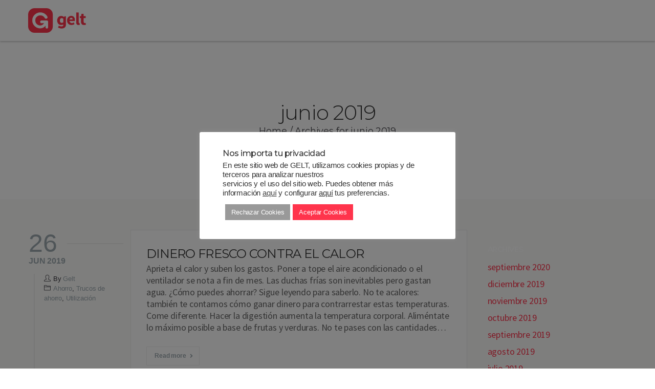

--- FILE ---
content_type: text/html; charset=UTF-8
request_url: https://gelt.com/co/2019/06/
body_size: 17083
content:
<!doctype html>

<!--[if lt IE 7]><html lang="es" class="no-js lt-ie9 lt-ie8 lt-ie7"><![endif]-->
<!--[if (IE 7)&!(IEMobile)]><html lang="es" class="no-js lt-ie9 lt-ie8"><![endif]-->
<!--[if (IE 8)&!(IEMobile)]><html lang="es" class="no-js lt-ie9"><![endif]-->
<!--[if gt IE 8]><!--> <html lang="es" class="no-js"><!--<![endif]-->

	<head>
		<meta charset="UTF-8" />
		<meta name="viewport" content="width=device-width, initial-scale=1, maximum-scale=1">
		<meta name="format-detection" content="telephone=no">

		<title>junio 2019 - Gelt Colombia</title>

		<link rel="profile" href="http://gmpg.org/xfn/11" />
		<link rel="pingback" href="https://gelt.com/co/xmlrpc.php" />

		
				<meta name='robots' content='noindex, follow' />

	<!-- This site is optimized with the Yoast SEO plugin v21.9.1 - https://yoast.com/wordpress/plugins/seo/ -->
	<meta property="og:locale" content="es_ES" />
	<meta property="og:type" content="website" />
	<meta property="og:title" content="junio 2019 - Gelt Colombia" />
	<meta property="og:url" content="https://gelt.com/co/2019/06/" />
	<meta property="og:site_name" content="Gelt Colombia" />
	<meta name="twitter:card" content="summary_large_image" />
	<script type="application/ld+json" class="yoast-schema-graph">{"@context":"https://schema.org","@graph":[{"@type":"CollectionPage","@id":"https://gelt.com/co/2019/06/","url":"https://gelt.com/co/2019/06/","name":"junio 2019 - Gelt Colombia","isPartOf":{"@id":"https://gelt.com/co/#website"},"primaryImageOfPage":{"@id":"https://gelt.com/co/2019/06/#primaryimage"},"image":{"@id":"https://gelt.com/co/2019/06/#primaryimage"},"thumbnailUrl":"","breadcrumb":{"@id":"https://gelt.com/co/2019/06/#breadcrumb"},"inLanguage":"es"},{"@type":"ImageObject","inLanguage":"es","@id":"https://gelt.com/co/2019/06/#primaryimage","url":"","contentUrl":""},{"@type":"BreadcrumbList","@id":"https://gelt.com/co/2019/06/#breadcrumb","itemListElement":[{"@type":"ListItem","position":1,"name":"Portada","item":"https://gelt.com/co/"},{"@type":"ListItem","position":2,"name":"Archivo de junio 2019"}]},{"@type":"WebSite","@id":"https://gelt.com/co/#website","url":"https://gelt.com/co/","name":"Gelt Colombia","description":"Gelt Cashback ¡Dinero que vuelve!","potentialAction":[{"@type":"SearchAction","target":{"@type":"EntryPoint","urlTemplate":"https://gelt.com/co/?s={search_term_string}"},"query-input":"required name=search_term_string"}],"inLanguage":"es"}]}</script>
	<!-- / Yoast SEO plugin. -->


<link rel='dns-prefetch' href='//fonts.googleapis.com' />
<script type="text/javascript">
/* <![CDATA[ */
window._wpemojiSettings = {"baseUrl":"https:\/\/s.w.org\/images\/core\/emoji\/14.0.0\/72x72\/","ext":".png","svgUrl":"https:\/\/s.w.org\/images\/core\/emoji\/14.0.0\/svg\/","svgExt":".svg","source":{"concatemoji":"https:\/\/gelt.com\/co\/wp-includes\/js\/wp-emoji-release.min.js?ver=6.4.7"}};
/*! This file is auto-generated */
!function(i,n){var o,s,e;function c(e){try{var t={supportTests:e,timestamp:(new Date).valueOf()};sessionStorage.setItem(o,JSON.stringify(t))}catch(e){}}function p(e,t,n){e.clearRect(0,0,e.canvas.width,e.canvas.height),e.fillText(t,0,0);var t=new Uint32Array(e.getImageData(0,0,e.canvas.width,e.canvas.height).data),r=(e.clearRect(0,0,e.canvas.width,e.canvas.height),e.fillText(n,0,0),new Uint32Array(e.getImageData(0,0,e.canvas.width,e.canvas.height).data));return t.every(function(e,t){return e===r[t]})}function u(e,t,n){switch(t){case"flag":return n(e,"\ud83c\udff3\ufe0f\u200d\u26a7\ufe0f","\ud83c\udff3\ufe0f\u200b\u26a7\ufe0f")?!1:!n(e,"\ud83c\uddfa\ud83c\uddf3","\ud83c\uddfa\u200b\ud83c\uddf3")&&!n(e,"\ud83c\udff4\udb40\udc67\udb40\udc62\udb40\udc65\udb40\udc6e\udb40\udc67\udb40\udc7f","\ud83c\udff4\u200b\udb40\udc67\u200b\udb40\udc62\u200b\udb40\udc65\u200b\udb40\udc6e\u200b\udb40\udc67\u200b\udb40\udc7f");case"emoji":return!n(e,"\ud83e\udef1\ud83c\udffb\u200d\ud83e\udef2\ud83c\udfff","\ud83e\udef1\ud83c\udffb\u200b\ud83e\udef2\ud83c\udfff")}return!1}function f(e,t,n){var r="undefined"!=typeof WorkerGlobalScope&&self instanceof WorkerGlobalScope?new OffscreenCanvas(300,150):i.createElement("canvas"),a=r.getContext("2d",{willReadFrequently:!0}),o=(a.textBaseline="top",a.font="600 32px Arial",{});return e.forEach(function(e){o[e]=t(a,e,n)}),o}function t(e){var t=i.createElement("script");t.src=e,t.defer=!0,i.head.appendChild(t)}"undefined"!=typeof Promise&&(o="wpEmojiSettingsSupports",s=["flag","emoji"],n.supports={everything:!0,everythingExceptFlag:!0},e=new Promise(function(e){i.addEventListener("DOMContentLoaded",e,{once:!0})}),new Promise(function(t){var n=function(){try{var e=JSON.parse(sessionStorage.getItem(o));if("object"==typeof e&&"number"==typeof e.timestamp&&(new Date).valueOf()<e.timestamp+604800&&"object"==typeof e.supportTests)return e.supportTests}catch(e){}return null}();if(!n){if("undefined"!=typeof Worker&&"undefined"!=typeof OffscreenCanvas&&"undefined"!=typeof URL&&URL.createObjectURL&&"undefined"!=typeof Blob)try{var e="postMessage("+f.toString()+"("+[JSON.stringify(s),u.toString(),p.toString()].join(",")+"));",r=new Blob([e],{type:"text/javascript"}),a=new Worker(URL.createObjectURL(r),{name:"wpTestEmojiSupports"});return void(a.onmessage=function(e){c(n=e.data),a.terminate(),t(n)})}catch(e){}c(n=f(s,u,p))}t(n)}).then(function(e){for(var t in e)n.supports[t]=e[t],n.supports.everything=n.supports.everything&&n.supports[t],"flag"!==t&&(n.supports.everythingExceptFlag=n.supports.everythingExceptFlag&&n.supports[t]);n.supports.everythingExceptFlag=n.supports.everythingExceptFlag&&!n.supports.flag,n.DOMReady=!1,n.readyCallback=function(){n.DOMReady=!0}}).then(function(){return e}).then(function(){var e;n.supports.everything||(n.readyCallback(),(e=n.source||{}).concatemoji?t(e.concatemoji):e.wpemoji&&e.twemoji&&(t(e.twemoji),t(e.wpemoji)))}))}((window,document),window._wpemojiSettings);
/* ]]> */
</script>
<style id='wp-emoji-styles-inline-css' type='text/css'>

	img.wp-smiley, img.emoji {
		display: inline !important;
		border: none !important;
		box-shadow: none !important;
		height: 1em !important;
		width: 1em !important;
		margin: 0 0.07em !important;
		vertical-align: -0.1em !important;
		background: none !important;
		padding: 0 !important;
	}
</style>
<link rel='stylesheet' id='wp-block-library-css' href='https://gelt.com/co/wp-includes/css/dist/block-library/style.min.css?ver=6.4.7' type='text/css' media='all' />
<style id='classic-theme-styles-inline-css' type='text/css'>
/*! This file is auto-generated */
.wp-block-button__link{color:#fff;background-color:#32373c;border-radius:9999px;box-shadow:none;text-decoration:none;padding:calc(.667em + 2px) calc(1.333em + 2px);font-size:1.125em}.wp-block-file__button{background:#32373c;color:#fff;text-decoration:none}
</style>
<style id='global-styles-inline-css' type='text/css'>
body{--wp--preset--color--black: #000000;--wp--preset--color--cyan-bluish-gray: #abb8c3;--wp--preset--color--white: #ffffff;--wp--preset--color--pale-pink: #f78da7;--wp--preset--color--vivid-red: #cf2e2e;--wp--preset--color--luminous-vivid-orange: #ff6900;--wp--preset--color--luminous-vivid-amber: #fcb900;--wp--preset--color--light-green-cyan: #7bdcb5;--wp--preset--color--vivid-green-cyan: #00d084;--wp--preset--color--pale-cyan-blue: #8ed1fc;--wp--preset--color--vivid-cyan-blue: #0693e3;--wp--preset--color--vivid-purple: #9b51e0;--wp--preset--gradient--vivid-cyan-blue-to-vivid-purple: linear-gradient(135deg,rgba(6,147,227,1) 0%,rgb(155,81,224) 100%);--wp--preset--gradient--light-green-cyan-to-vivid-green-cyan: linear-gradient(135deg,rgb(122,220,180) 0%,rgb(0,208,130) 100%);--wp--preset--gradient--luminous-vivid-amber-to-luminous-vivid-orange: linear-gradient(135deg,rgba(252,185,0,1) 0%,rgba(255,105,0,1) 100%);--wp--preset--gradient--luminous-vivid-orange-to-vivid-red: linear-gradient(135deg,rgba(255,105,0,1) 0%,rgb(207,46,46) 100%);--wp--preset--gradient--very-light-gray-to-cyan-bluish-gray: linear-gradient(135deg,rgb(238,238,238) 0%,rgb(169,184,195) 100%);--wp--preset--gradient--cool-to-warm-spectrum: linear-gradient(135deg,rgb(74,234,220) 0%,rgb(151,120,209) 20%,rgb(207,42,186) 40%,rgb(238,44,130) 60%,rgb(251,105,98) 80%,rgb(254,248,76) 100%);--wp--preset--gradient--blush-light-purple: linear-gradient(135deg,rgb(255,206,236) 0%,rgb(152,150,240) 100%);--wp--preset--gradient--blush-bordeaux: linear-gradient(135deg,rgb(254,205,165) 0%,rgb(254,45,45) 50%,rgb(107,0,62) 100%);--wp--preset--gradient--luminous-dusk: linear-gradient(135deg,rgb(255,203,112) 0%,rgb(199,81,192) 50%,rgb(65,88,208) 100%);--wp--preset--gradient--pale-ocean: linear-gradient(135deg,rgb(255,245,203) 0%,rgb(182,227,212) 50%,rgb(51,167,181) 100%);--wp--preset--gradient--electric-grass: linear-gradient(135deg,rgb(202,248,128) 0%,rgb(113,206,126) 100%);--wp--preset--gradient--midnight: linear-gradient(135deg,rgb(2,3,129) 0%,rgb(40,116,252) 100%);--wp--preset--font-size--small: 13px;--wp--preset--font-size--medium: 20px;--wp--preset--font-size--large: 36px;--wp--preset--font-size--x-large: 42px;--wp--preset--spacing--20: 0.44rem;--wp--preset--spacing--30: 0.67rem;--wp--preset--spacing--40: 1rem;--wp--preset--spacing--50: 1.5rem;--wp--preset--spacing--60: 2.25rem;--wp--preset--spacing--70: 3.38rem;--wp--preset--spacing--80: 5.06rem;--wp--preset--shadow--natural: 6px 6px 9px rgba(0, 0, 0, 0.2);--wp--preset--shadow--deep: 12px 12px 50px rgba(0, 0, 0, 0.4);--wp--preset--shadow--sharp: 6px 6px 0px rgba(0, 0, 0, 0.2);--wp--preset--shadow--outlined: 6px 6px 0px -3px rgba(255, 255, 255, 1), 6px 6px rgba(0, 0, 0, 1);--wp--preset--shadow--crisp: 6px 6px 0px rgba(0, 0, 0, 1);}:where(.is-layout-flex){gap: 0.5em;}:where(.is-layout-grid){gap: 0.5em;}body .is-layout-flow > .alignleft{float: left;margin-inline-start: 0;margin-inline-end: 2em;}body .is-layout-flow > .alignright{float: right;margin-inline-start: 2em;margin-inline-end: 0;}body .is-layout-flow > .aligncenter{margin-left: auto !important;margin-right: auto !important;}body .is-layout-constrained > .alignleft{float: left;margin-inline-start: 0;margin-inline-end: 2em;}body .is-layout-constrained > .alignright{float: right;margin-inline-start: 2em;margin-inline-end: 0;}body .is-layout-constrained > .aligncenter{margin-left: auto !important;margin-right: auto !important;}body .is-layout-constrained > :where(:not(.alignleft):not(.alignright):not(.alignfull)){max-width: var(--wp--style--global--content-size);margin-left: auto !important;margin-right: auto !important;}body .is-layout-constrained > .alignwide{max-width: var(--wp--style--global--wide-size);}body .is-layout-flex{display: flex;}body .is-layout-flex{flex-wrap: wrap;align-items: center;}body .is-layout-flex > *{margin: 0;}body .is-layout-grid{display: grid;}body .is-layout-grid > *{margin: 0;}:where(.wp-block-columns.is-layout-flex){gap: 2em;}:where(.wp-block-columns.is-layout-grid){gap: 2em;}:where(.wp-block-post-template.is-layout-flex){gap: 1.25em;}:where(.wp-block-post-template.is-layout-grid){gap: 1.25em;}.has-black-color{color: var(--wp--preset--color--black) !important;}.has-cyan-bluish-gray-color{color: var(--wp--preset--color--cyan-bluish-gray) !important;}.has-white-color{color: var(--wp--preset--color--white) !important;}.has-pale-pink-color{color: var(--wp--preset--color--pale-pink) !important;}.has-vivid-red-color{color: var(--wp--preset--color--vivid-red) !important;}.has-luminous-vivid-orange-color{color: var(--wp--preset--color--luminous-vivid-orange) !important;}.has-luminous-vivid-amber-color{color: var(--wp--preset--color--luminous-vivid-amber) !important;}.has-light-green-cyan-color{color: var(--wp--preset--color--light-green-cyan) !important;}.has-vivid-green-cyan-color{color: var(--wp--preset--color--vivid-green-cyan) !important;}.has-pale-cyan-blue-color{color: var(--wp--preset--color--pale-cyan-blue) !important;}.has-vivid-cyan-blue-color{color: var(--wp--preset--color--vivid-cyan-blue) !important;}.has-vivid-purple-color{color: var(--wp--preset--color--vivid-purple) !important;}.has-black-background-color{background-color: var(--wp--preset--color--black) !important;}.has-cyan-bluish-gray-background-color{background-color: var(--wp--preset--color--cyan-bluish-gray) !important;}.has-white-background-color{background-color: var(--wp--preset--color--white) !important;}.has-pale-pink-background-color{background-color: var(--wp--preset--color--pale-pink) !important;}.has-vivid-red-background-color{background-color: var(--wp--preset--color--vivid-red) !important;}.has-luminous-vivid-orange-background-color{background-color: var(--wp--preset--color--luminous-vivid-orange) !important;}.has-luminous-vivid-amber-background-color{background-color: var(--wp--preset--color--luminous-vivid-amber) !important;}.has-light-green-cyan-background-color{background-color: var(--wp--preset--color--light-green-cyan) !important;}.has-vivid-green-cyan-background-color{background-color: var(--wp--preset--color--vivid-green-cyan) !important;}.has-pale-cyan-blue-background-color{background-color: var(--wp--preset--color--pale-cyan-blue) !important;}.has-vivid-cyan-blue-background-color{background-color: var(--wp--preset--color--vivid-cyan-blue) !important;}.has-vivid-purple-background-color{background-color: var(--wp--preset--color--vivid-purple) !important;}.has-black-border-color{border-color: var(--wp--preset--color--black) !important;}.has-cyan-bluish-gray-border-color{border-color: var(--wp--preset--color--cyan-bluish-gray) !important;}.has-white-border-color{border-color: var(--wp--preset--color--white) !important;}.has-pale-pink-border-color{border-color: var(--wp--preset--color--pale-pink) !important;}.has-vivid-red-border-color{border-color: var(--wp--preset--color--vivid-red) !important;}.has-luminous-vivid-orange-border-color{border-color: var(--wp--preset--color--luminous-vivid-orange) !important;}.has-luminous-vivid-amber-border-color{border-color: var(--wp--preset--color--luminous-vivid-amber) !important;}.has-light-green-cyan-border-color{border-color: var(--wp--preset--color--light-green-cyan) !important;}.has-vivid-green-cyan-border-color{border-color: var(--wp--preset--color--vivid-green-cyan) !important;}.has-pale-cyan-blue-border-color{border-color: var(--wp--preset--color--pale-cyan-blue) !important;}.has-vivid-cyan-blue-border-color{border-color: var(--wp--preset--color--vivid-cyan-blue) !important;}.has-vivid-purple-border-color{border-color: var(--wp--preset--color--vivid-purple) !important;}.has-vivid-cyan-blue-to-vivid-purple-gradient-background{background: var(--wp--preset--gradient--vivid-cyan-blue-to-vivid-purple) !important;}.has-light-green-cyan-to-vivid-green-cyan-gradient-background{background: var(--wp--preset--gradient--light-green-cyan-to-vivid-green-cyan) !important;}.has-luminous-vivid-amber-to-luminous-vivid-orange-gradient-background{background: var(--wp--preset--gradient--luminous-vivid-amber-to-luminous-vivid-orange) !important;}.has-luminous-vivid-orange-to-vivid-red-gradient-background{background: var(--wp--preset--gradient--luminous-vivid-orange-to-vivid-red) !important;}.has-very-light-gray-to-cyan-bluish-gray-gradient-background{background: var(--wp--preset--gradient--very-light-gray-to-cyan-bluish-gray) !important;}.has-cool-to-warm-spectrum-gradient-background{background: var(--wp--preset--gradient--cool-to-warm-spectrum) !important;}.has-blush-light-purple-gradient-background{background: var(--wp--preset--gradient--blush-light-purple) !important;}.has-blush-bordeaux-gradient-background{background: var(--wp--preset--gradient--blush-bordeaux) !important;}.has-luminous-dusk-gradient-background{background: var(--wp--preset--gradient--luminous-dusk) !important;}.has-pale-ocean-gradient-background{background: var(--wp--preset--gradient--pale-ocean) !important;}.has-electric-grass-gradient-background{background: var(--wp--preset--gradient--electric-grass) !important;}.has-midnight-gradient-background{background: var(--wp--preset--gradient--midnight) !important;}.has-small-font-size{font-size: var(--wp--preset--font-size--small) !important;}.has-medium-font-size{font-size: var(--wp--preset--font-size--medium) !important;}.has-large-font-size{font-size: var(--wp--preset--font-size--large) !important;}.has-x-large-font-size{font-size: var(--wp--preset--font-size--x-large) !important;}
.wp-block-navigation a:where(:not(.wp-element-button)){color: inherit;}
:where(.wp-block-post-template.is-layout-flex){gap: 1.25em;}:where(.wp-block-post-template.is-layout-grid){gap: 1.25em;}
:where(.wp-block-columns.is-layout-flex){gap: 2em;}:where(.wp-block-columns.is-layout-grid){gap: 2em;}
.wp-block-pullquote{font-size: 1.5em;line-height: 1.6;}
</style>
<link rel='stylesheet' id='contact-form-7-css' href='https://gelt.com/co/wp-content/plugins/contact-form-7/includes/css/styles.css?ver=5.9.8' type='text/css' media='all' />
<link rel='stylesheet' id='cookie-law-info-css' href='https://gelt.com/co/wp-content/plugins/cookie-law-info/legacy/public/css/cookie-law-info-public.css?ver=3.1.8' type='text/css' media='all' />
<link rel='stylesheet' id='cookie-law-info-gdpr-css' href='https://gelt.com/co/wp-content/plugins/cookie-law-info/legacy/public/css/cookie-law-info-gdpr.css?ver=3.1.8' type='text/css' media='all' />
<link rel='stylesheet' id='rs-plugin-settings-css' href='https://gelt.com/co/wp-content/plugins/revslider/public/assets/css/rs6.css?ver=6.3.5' type='text/css' media='all' />
<style id='rs-plugin-settings-inline-css' type='text/css'>
#rs-demo-id {}
</style>
<link rel='stylesheet' id='js_composer_front-css' href='https://gelt.com/co/wp-content/plugins/tilt-js_composer/assets/css/js_composer.min.css?ver=6.5.0' type='text/css' media='all' />
<link rel='stylesheet' id='core-extension-css' href='https://gelt.com/co/wp-content/plugins/core-extension/assets/css/core-extension.css?ver=6.4.7' type='text/css' media='all' />
<link rel='stylesheet' id='vc_font_awesome_5_shims-css' href='https://gelt.com/co/wp-content/plugins/tilt-js_composer/assets/lib/bower/font-awesome/css/v4-shims.min.css?ver=6.5.0' type='text/css' media='all' />
<link rel='stylesheet' id='vc_font_awesome_5-css' href='https://gelt.com/co/wp-content/plugins/tilt-js_composer/assets/lib/bower/font-awesome/css/all.min.css?ver=6.5.0' type='text/css' media='all' />
<link rel='stylesheet' id='simple-line-icons-css' href='https://gelt.com/co/wp-content/plugins/core-extension/assets/css/simple-line-icons.css?ver=6.4.7' type='text/css' media='all' />
<link rel='stylesheet' id='parent-style-css' href='https://gelt.com/co/wp-content/themes/tilt/style.css?ver=6.4.7' type='text/css' media='all' />
<link rel='stylesheet' id='google-fonts-css' href='//fonts.googleapis.com/css?family=Montserrat%3A100%2C200%2C300%2C400%2C500%2C600%2C700%2C800%2C900%7CSource+Sans+Pro%3A100%2C200%2C300%2C400%2C500%2C600%2C700%2C800%2C900&#038;subset=cyrillic-ext&#038;ver=6.4.7' type='text/css' media='all' />
<link rel='stylesheet' id='jquery.mmenu-css' href='https://gelt.com/co/wp-content/themes/tilt/library/css/jquery.mmenu.css?ver=6.4.7' type='text/css' media='all' />
<link rel='stylesheet' id='main-css' href='https://gelt.com/co/wp-content/themes/tilt-child/style.css?ver=6.4.7' type='text/css' media='all' />
<style id='main-inline-css' type='text/css'>

			.wpb_button.wpb_btn_themecolor span,
			.vc_icon_element-background.icon_bg_themecolor,
			.themecolor_bg,
			input[type='submit'],
			th,
			#wp-calendar #today,
			.vc_progress_bar .vc_single_bar.bar_themecolor .vc_bar,
			#site-navigation .header_cart_button .cart_product_count,
			.woocommerce a.added_to_cart,.woocommerce-page a.added_to_cart,
			.header-search .search-input,
			.pricing-box .plan-badge,
			p.form-submit #submit,
			.post-arrows a,
			body.blog-tiled #content .read-more .excerpt-read-more:hover,
			body.blog-clear #content .read-more .excerpt-read-more:hover,

			.woocommerce #content div.product .woocommerce-tabs ul.tabs li.active, .woocommerce-page #content div.product .woocommerce-tabs ul.tabs li.active,
			#comments .comment-reply-link:hover,
			.owl-controls .owl-pagination .owl-page.active,
			.menu-container ul li.new:after,
			.woocommerce-MyAccount-content mark, .woocommerce-Address .edit

			{background-color:#ff344c;}

			.wpb_button.wpb_btn_themecolor.wpb_btn-minimal:hover span,
			.wpb_btn_white:hover span,
			.tilt .esg-loader.spinner2,
			.woocommerce-MyAccount-navigation-link.is-active a
			{background-color:#ff344c!important;}

			.carousel-minimal .twc-controls .twc-buttons .twc-prev:hover svg, .carousel-minimal .twc-controls .twc-buttons .twc-next:hover svg, .scrollToTop:hover svg polygon {fill:#ff344c;}::selection{background-color:#ff344c; color: #fff; }::-moz-selection{background-color:#ff344c; color: #fff; }
			#site-header #site-navigation .menu-container > ul > li:hover > a,
			#site-header #site-navigation .search_button:hover,
			#site-header #site-navigation .header_cart_link:hover,
			#site-header #site-navigation ul li.current-menu-item > a,
			#site-header #site-navigation ul li.current_page_parent > a,
			#site-header #site-navigation ul li.current-menu-ancestor > a,
			#site-header #site-navigation ul li.megamenu ul li.current-menu-item > a,
			#site-header #site-navigation ul li.megamenu ul li.current-page-parent > a,
			#site-header #site-navigation ul li.megamenu ul li.current-menu-ancestor > a,

			.tilt .esg-entry-cover .esg-center a:hover,
			.tilt .esg-entry-cover .esg-bottom a
			{color:#ff344c !important;}

			#site-navigation .menu-container ul li ul li a:hover,
			.twc_modal_window .modal-dialog .twc_mw_cont .twc_mw_header .twc_mw_close:hover,
			.menu-container .menu > .menu-item.button-accent > a
			{background-color:#ff344c;}

			#site-header #site-navigation ul li ul li.current-menu-item > a:hover,
			#site-header #site-navigation ul li ul li.current_page_parent > a:hover,
			#site-header #site-navigation ul li.megamenu ul li.current-menu-item > a:hover,

			.tilt .esg-entry-cover .esg-bottom a:hover
			{color: #fff !important}
			
			.wpb_button.wpb_btn_themecolor.wpb_btn-minimal span,
			input[type='submit'],
			th,
			#comments .comment-reply-link:hover,
			#site-navigation,
			#site-navigation ul li ul,
			body.blog-tiled #content .read-more .excerpt-read-more:hover,
			body.blog-clear #content .read-more .excerpt-read-more:hover,
			.wpb_tabs.wpb_content_element.tabs_header .wpb_tabs_nav li.ui-tabs-active a,
			.tilt .eg-tilted-blog-wrapper .esg-media-cover-wrapper,
			#sidebar .widget_nav_menu ul li a:hover

			{border-color:#ff344c;}

			#main #content article.format-status .status-text .entry-title,
			body.blog-clear #content article.post-entry .post-preview,
			#main #content article.format-quote .quoute-text,
			#main #content article.format-link .link-text,
			.vc_icon_element-outline.icon_bg_themecolor,
			.testimonials-style-3,
			.wpb_tour .wpb_tour_tabs_wrapper,
			blockquote,
			.woocommerce-MyAccount-navigation-link.is-active a

			{border-color:#ff344c !important;}
			
			.widget-area .widget .tagcloud a:hover,
			.post-navigation a:hover
			{background-color:#ff344c;}

			article.format-image .post-preview a:after
			{background-color:#ff344c; background-color:rgba(255,52,76, 0.75);}

			article.format-image .post-preview a:hover:after,
			article.format-image .post-preview a.touch-hover:after
			{background-color:#ff344c; background-color:rgba(255,52,76, 1);}

			a,
			.separator_container a:hover,
			.separator_wrapper .separator_container a i,
			.wpb_toggle.wpb_toggle_title_active:after, #content h4.wpb_toggle.wpb_toggle_title_active:after,

			.wpb_tabs.wpb_content_element .wpb_tabs_nav li.ui-tabs-active a,
			.wpb_tabs.wpb_content_element .wpb_tabs_nav li a:hover,
			.wpb_tour .wpb_tour_tabs_wrapper .wpb_tabs_nav li.ui-tabs-active a,
			.wpb_tour .wpb_tour_tabs_wrapper .wpb_tabs_nav li a:hover,
			.wpb_accordion .wpb_accordion_wrapper .wpb_accordion_header.ui-accordion-header-active a,
			.vc_icon_element-inner.icon_themecolor,

			#comments p.logged-in-as a:last-child,
			#main #content article.format-link .link-text a:hover,
			.tag-links a:hover,
			article.error404 .row-inner i:hover,
			#comments .comment-metadata a:hover,
			body.blog-tilt #content .read-more .excerpt-read-more:hover,
			body.blog-tiled #content article.post-entry .entry-meta-footer a:hover,
			body.blog-clear #content article.post-entry .entry-meta-footer a:hover,
			body.blog-tilt #content article.post-entry .entry-meta-footer a:hover,
			.wpb_button.wpb_btn_themecolor.wpb_btn-minimal span,
			.wpb_toggle:hover, #content h4.wpb_toggle:hover,
			.wpb_accordion .wpb_accordion_wrapper .wpb_accordion_header a:hover,
			.wpb_accordion .wpb_accordion_wrapper .ui-state-active:after,
			.testimonials-style-3 .testimonial-author span,
			.testimonials-style-4 .testimonial-author span,
			.team-style-3 .team_image .team-overlay .to-inner figcaption .team_social a:hover,
			.tilt .esg-filterbutton.selected,
			.tilt .eg-tilted-blog-wrapper .esg-content:last-child a,
			.tilt .eg-tilted-blog-wrapper .esg-content a:hover,
			.tilt .eg-tilted-blog-single-wrapper .esg-content a:hover,
			#sidebar .widget_nav_menu ul li a:hover,
			.blog article.post-entry h1.entry-title a:hover,
			article.post-entry h1.entry-title a:hover,
			.woocommerce .widget_shopping_cart ul li .quantity .amount, .woocommerce-page .widget_shopping_cart ul li .quantity .amount

			{color:#ff344c;}
			#top-bar-wrapper{padding:0px;}#site-header #header-container, #top-bar{max-width:1200px; }#topleft-widget-area{padding-left:0px;} #topright-widget-area{padding-right:0px;}.row-inner, .row-wrapper {max-width:1200px;}#container.no-sidebar.no-vc, #container.row-inner, .site-info .row-inner, .page-header .row-inner{max-width:1200px;}body{font-family: 'Source Sans Pro'; letter-spacing:-0.01em; color:#666666; font-size:16px}select, input, textarea, .wpb_button{font-family: 'Source Sans Pro'}#site-header #site-navigation .menu-container > ul > li > a {font-size:16px !important;}#site-navigation{font-family: 'Source Sans Pro';}#site-header #header-wrapper #site-navigation .menu-container > ul > li > a, #site-header #header-wrapper #site-navigation .menu-container > ul > li > ul > li a {font-weight:600; font-style:normal; letter-spacing:-0.01em; text-transform:none}h1, h2, h3, h4, h5, h6 {font-family: 'Montserrat'; font-weight:700; letter-spacing:-0.03em; text-transform:none}.post-entry-header h1.entry-title, .post-entry-header h2.entry-title, h2.entry-title {font-family: 'Montserrat'; letter-spacing:-0.03em}article.post-entry .entry-summary p, article.post-entry .entry-content p {font-family: 'Source Sans Pro'; letter-spacing:-0.01em}
		.heading_wrapper .heading_title,
		.heading_wrapper.h-large .heading_title,
		.heading_wrapper.h-extralarge .heading_title
		{font-family: 'Montserrat'; letter-spacing:-0.03em; text-transform:none}
		.heading_wrapper .heading_subtitle,
		.heading_wrapper.h-large .heading_subtitle,
		.heading_wrapper.h-extralarge .heading_subtitle
		{font-family: 'Source Sans Pro'; letter-spacing:-0.01em; text-transform:none}.widget .widget-title{font-family: 'Montserrat'; letter-spacing:-0.03em}
		#site-header #header-wrapper
		{
		-webkit-box-shadow: 0px 2px 3px 0 rgba(0,0,0,.2);
		-moz-box-shadow: 0px 2px 3px 0 rgba(0,0,0,.2);
		box-shadow: 0px 2px 3px 0 rgba(0,0,0,.2);
		}
		#site-header #header-container {height:80px;}
		#site-navigation .menu-container ul li a, #site-navigation .search_button, #site-navigation .header_cart_link, #site-logo .site-title{line-height:80px;}
		#site-logo img {height:48px} #site-logo img {width:}
		#site-navigation .menu-container ul li.button {margin-top:22px}#site-header.menu-light #header-wrapper {background-color: #fff; background-color:rgba( 255,255,255, 1);}#site-header.menu-dark #header-wrapper {background-color: #262628; background-color:rgba( 33, 33, 38, 1);}#site-header.sticked-menu-light #header-wrapper.header-sticked {background-color: #fff; background-color:rgba( 255,255,255, 1);}#site-header.sticked-menu-dark #header-wrapper.header-sticked {background-color: #262628; background-color:rgba( 33, 33, 38, 1);}
			.sticky-enabled #header-wrapper.header-sticked #header-container {height:80px;}
			.sticky-enabled #header-wrapper.header-sticked #site-navigation .menu-container > ul > li > a, .sticky-enabled #header-wrapper.header-sticked #site-navigation .search_button, .sticky-enabled #header-wrapper.header-sticked #site-navigation .header_cart_link, .sticky-enabled #header-wrapper.header-sticked #site-logo .site-title{line-height:80px;}
			.sticky-enabled #header-wrapper.header-sticked #site-logo img {height:; width:;}
			.sticky-enabled #header-wrapper.header-sticked #site-navigation .menu-container ul li.button {margin-top:22px}.sticky-enabled #header-wrapper.header-sticked #site-logo {margin-top:16px}.sticky-enabled #header-wrapper.header-sticked #site-logo {margin-left:0px}#top-bar-wrapper{background:#2c3e50}#top-bar-wrapper, #top-bar-wrapper a, #top-bar ul li ul li a:after{color:#ffffff}#site-header.menu-dark #site-logo, #site-header.menu-light #site-logo {margin-top:16px}#site-header.menu-dark #site-logo, #site-header.menu-light #site-logo {margin-left:0px}#site-navigation .menu-container > ul > li > .sub-menu {transition-duration:0.2s !important; -webkit-transition-duration:0.2s !important}.mm-menu { background:#0971b2;}.mm-menu .mm-header {background-color:#0971b2}.mm-menu {color:#ffffff}@media only screen and (max-width : 768px) { .toggle-mobile-menu {display: block} #site-navigation {display:none} }h1 {font-size:48px}h2 {font-size:40px}h3 {font-size:36px}h4 {font-size:28px}h5 {font-size:20px}h6, .service-content .service-title {font-size:18px}
		h1, h2, h3, h4, h5, h6, h1 a, h2 a, h3 a, h4 a, h5 a, h6 a,
		.woocommerce-page.woocommerce-cart .cart-empty,
		#site-navigation .header_cart_widget .woocommerce .buttons a,
		#site-navigation .header_cart_widget .woocommerce .total
		{color:#333333}a {color:#ff344c}
		a:hover	{color:#b9002c}#wrapper {background-color:#ffffff}.page-header{background-color:#ffffff}.page-header h1.page-title {color:#333333;}.page-header h1.page-title {font-size:40px}.page-header h1.page-title, .page-header.tl-br .page-title, .page-header.tr-bl .page-title {font-family: 'Montserrat'; letter-spacing:-0.03em}.breadcrumbs-path, .breadcrumbs-path a, .breadcrumbs-separator, .breadcrumbs-yoast .breadcrumb_last {color:#36353c;}.breadcrumbs-path {font-size:16px}.breadcrumbs-path p,.breadcrumbs-path a, .breadcrumbs-separator {font-family: 'Montserrat'}.page-header{padding-top:200px;}.page-header{padding-bottom:120px;}#main {padding-top:60px;}#main {padding-bottom:100px;}.page-sidebar .widget .widget-title, #wp-calendar thead th {color:#ffffff}
		.page-sidebar .widget,
		#wp-calendar tbody,
		.widget-area .widget .tagcloud a,
		.widget_search:before,
		#wp-calendar caption,
		.woocommerce .widget_shopping_cart ul li .quantity, .woocommerce-page .widget_shopping_cart ul li .quantity,
		.woocommerce .widget_product_search #searchform div #s, .woocommerce-page .widget_product_search #searchform div #s,
		.woocommerce .widget_product_search #searchform div:after, .woocommerce-page .widget_product_search #searchform div:after
		{color:#ffffff}
		.page-sidebar a,
		 .woocommerce .product-categories > li.cat-item:before, .woocommerce-page .product-categories > li.cat-item:before,
		 .woocommerce .product-categories > li.cat-item .children li:before, .woocommerce-page .product-categories > li.cat-item .children li:before
		 {color:#ff344c}.page-sidebar a:not(.button):hover{color:#b9002c}
		.page-sidebar .widget ul li,
		.page-sidebar .widget ul ul,
		.widget-area .widget .tagcloud a,
		.widget_search,
		.woocommerce .widget_product_search #searchform div #s, .woocommerce-page .widget_product_search #searchform div #s
		{border-color:#ffffff}.footer-sidebar{background-color:#ff344c; background-repeat:no-repeat; background-position:center center}
		.footer-sidebar .widget,
		.footer-sidebar .widget_search:before,
		.footer-sidebar #wp-calendar tbody,
		.footer-sidebar #wp-calendar caption
		{color:#ffffff}
		.footer-sidebar .widget_search {border-color:#ffffff}
		.footer-sidebar .widget a,
		.footer-sidebar .widget-area .widget .tagcloud a
		{color:#ffffff}
		.footer-sidebar .widget-area .widget .tagcloud a {border-color:#ffffff}.footer-sidebar .widget a:hover {color:#ff344c}.footer-sidebar .widget .widget-title, .footer-sidebar #wp-calendar thead th {color:#ffffff}.site-info{background-color:#ff344c; background-position:center center}
		.site-info .widget,
		.site-info .widget_search:before,
		.site-info #wp-calendar tbody,
		.site-info #wp-calendar caption
		{color:#ffffff}
		.site-info .widget_search {border-color:#ffffff}
		.site-info .widget a:hover
		{color:#ff344c}
		.site-info .widget .widget-title, .site-info #wp-calendar thead th
		{color:#ffffff}article.post-entry h1.entry-title a {color:#333333;}body #content article.post-entry p {color:#666666;}
		body.blog-clear #content article.post-entry .entry-meta, body.blog-clear #content article.post-entry .entry-meta,
		body.blog-clear #content article.post-entry .entry-meta, body.blog-clear #content article.post-entry .entry-meta-footer
		{color:#ff344c;}p {
    font-size: 18px;
    line-height: 1.3;
    font-family: Source Sans Pro;
    font-weight: 400;
    font-style: normal;
hyphens: none;
}

li {
    font-size: 18px;
    line-height: 1.3;
    font-family: Source Sans Pro;
    font-weight: 400;
    font-style: normal;
hyphens: none;
}

ul {
    font-size: 18px;
    line-height: 1.3;
    font-family: Source Sans Pro;
    font-weight: 400;
    font-style: normal;
hyphens: none;
}

.extrabold {
    font-weight: 800;
}

.large {
    font-size: 21px;
    letter-spacing:-0.2px;
    line-height: 1.3;
    font-family: Source Sans Pro;
    font-weight: 400;
    font-style: normal;
    hyphens: none;
}
</style>
<!--[if lt IE 9]>
<link rel='stylesheet' id='collars-ie-only-css' href='https://gelt.com/co/wp-content/themes/tilt/library/css/ie.css?ver=6.4.7' type='text/css' media='all' />
<![endif]-->
<script type="text/javascript" src="https://gelt.com/co/wp-includes/js/jquery/jquery.min.js?ver=3.7.1" id="jquery-core-js"></script>
<script type="text/javascript" src="https://gelt.com/co/wp-includes/js/jquery/jquery-migrate.min.js?ver=3.4.1" id="jquery-migrate-js"></script>
<script type="text/javascript" id="cookie-law-info-js-extra">
/* <![CDATA[ */
var Cli_Data = {"nn_cookie_ids":["_gat","_gid","_ga"],"cookielist":[],"non_necessary_cookies":{"non-necessary":["_gat","_gid","_ga"]},"ccpaEnabled":"","ccpaRegionBased":"","ccpaBarEnabled":"","strictlyEnabled":["necessary","obligatoire"],"ccpaType":"gdpr","js_blocking":"1","custom_integration":"","triggerDomRefresh":"","secure_cookies":""};
var cli_cookiebar_settings = {"animate_speed_hide":"500","animate_speed_show":"500","background":"#FFF","border":"#b1a6a6c2","border_on":"","button_1_button_colour":"#ff344c","button_1_button_hover":"#cc2a3d","button_1_link_colour":"#fff","button_1_as_button":"1","button_1_new_win":"","button_2_button_colour":"#333","button_2_button_hover":"#292929","button_2_link_colour":"#444","button_2_as_button":"","button_2_hidebar":"1","button_3_button_colour":"#999999","button_3_button_hover":"#7a7a7a","button_3_link_colour":"#fff","button_3_as_button":"1","button_3_new_win":"","button_4_button_colour":"#000","button_4_button_hover":"#000000","button_4_link_colour":"#333333","button_4_as_button":"","button_7_button_colour":"#61a229","button_7_button_hover":"#4e8221","button_7_link_colour":"#fff","button_7_as_button":"1","button_7_new_win":"","font_family":"inherit","header_fix":"","notify_animate_hide":"1","notify_animate_show":"","notify_div_id":"#cookie-law-info-bar","notify_position_horizontal":"right","notify_position_vertical":"bottom","scroll_close":"","scroll_close_reload":"","accept_close_reload":"1","reject_close_reload":"1","showagain_tab":"1","showagain_background":"#fff","showagain_border":"#000","showagain_div_id":"#cookie-law-info-again","showagain_x_position":"100px","text":"#333333","show_once_yn":"","show_once":"10000","logging_on":"","as_popup":"","popup_overlay":"1","bar_heading_text":"Nos importa tu privacidad","cookie_bar_as":"popup","popup_showagain_position":"bottom-left","widget_position":"left"};
var log_object = {"ajax_url":"https:\/\/gelt.com\/co\/wp-admin\/admin-ajax.php"};
/* ]]> */
</script>
<script type="text/javascript" src="https://gelt.com/co/wp-content/plugins/cookie-law-info/legacy/public/js/cookie-law-info-public.js?ver=3.1.8" id="cookie-law-info-js"></script>
<script type="text/javascript" src="https://gelt.com/co/wp-content/plugins/revslider/public/assets/js/rbtools.min.js?ver=6.3.5" id="tp-tools-js"></script>
<script type="text/javascript" src="https://gelt.com/co/wp-content/plugins/revslider/public/assets/js/rs6.min.js?ver=6.3.5" id="revmin-js"></script>
<script type="text/javascript" src="https://gelt.com/co/wp-content/themes/tilt/library/js/libs/modernizr.custom.min.js?ver=2.5.3" id="collars-modernizr-js"></script>
<link rel="https://api.w.org/" href="https://gelt.com/co/wp-json/" /><!-- HubSpot WordPress Plugin v10.2.23: embed JS disabled as a portalId has not yet been configured --><script type="text/plain" data-cli-class="cli-blocker-script"  data-cli-script-type="non-necessary" data-cli-block="true"  data-cli-element-position="head">

  window.mParticle = { config: { isDevelopmentMode: false } };

  (function(t){window.mParticle=window.mParticle||{};window.mParticle.EventType={Unknown:0,Navigation:1,Location:2,Search:3,Transaction:4,UserContent:5,UserPreference:6,Social:7,Other:8};window.mParticle.eCommerce={Cart:{}};window.mParticle.Identity={};window.mParticle.config=window.mParticle.config||{};window.mParticle.config.rq=[];window.mParticle.config.snippetVersion=2.2;window.mParticle.ready=function(t){window.mParticle.config.rq.push(t)};var e=["endSession","logError","logBaseEvent","logEvent","logForm","logLink","logPageView","setSessionAttribute","setAppName","setAppVersion","setOptOut","setPosition","startNewSession","startTrackingLocation","stopTrackingLocation"];var o=["setCurrencyCode","logCheckout"];var i=["identify","login","logout","modify"];e.forEach(function(t){window.mParticle[t]=n(t)});o.forEach(function(t){window.mParticle.eCommerce[t]=n(t,"eCommerce")});i.forEach(function(t){window.mParticle.Identity[t]=n(t,"Identity")});function n(e,o){return function(){if(o){e=o+"."+e}var t=Array.prototype.slice.call(arguments);t.unshift(e);window.mParticle.config.rq.push(t)}}var mp=document.createElement("script");mp.type="text/javascript";mp.async=true;mp.src=("https:"==document.location.protocol?"https://jssdkcdns":"http://jssdkcdn")+".mparticle.com/js/v2/"+t+"/mparticle.js";var c=document.getElementsByTagName("script")[0];c.parentNode.insertBefore(mp,c)}
  )("us1-8c4844868e3c9447a9e1fbd24a835418");
</script><meta name="generator" content="Powered by WPBakery Page Builder - drag and drop page builder for WordPress."/>
<meta name="generator" content="Powered by Slider Revolution 6.3.5 - responsive, Mobile-Friendly Slider Plugin for WordPress with comfortable drag and drop interface." />
<link rel="icon" href="https://gelt.com/co/wp-content/uploads/sites/17/2020/03/cropped-Gelt-Icono-32x32.png" sizes="32x32" />
<link rel="icon" href="https://gelt.com/co/wp-content/uploads/sites/17/2020/03/cropped-Gelt-Icono-192x192.png" sizes="192x192" />
<link rel="apple-touch-icon" href="https://gelt.com/co/wp-content/uploads/sites/17/2020/03/cropped-Gelt-Icono-180x180.png" />
<meta name="msapplication-TileImage" content="https://gelt.com/co/wp-content/uploads/sites/17/2020/03/cropped-Gelt-Icono-270x270.png" />
<script type="text/javascript">function setREVStartSize(e){
			//window.requestAnimationFrame(function() {				 
				window.RSIW = window.RSIW===undefined ? window.innerWidth : window.RSIW;	
				window.RSIH = window.RSIH===undefined ? window.innerHeight : window.RSIH;	
				try {								
					var pw = document.getElementById(e.c).parentNode.offsetWidth,
						newh;
					pw = pw===0 || isNaN(pw) ? window.RSIW : pw;
					e.tabw = e.tabw===undefined ? 0 : parseInt(e.tabw);
					e.thumbw = e.thumbw===undefined ? 0 : parseInt(e.thumbw);
					e.tabh = e.tabh===undefined ? 0 : parseInt(e.tabh);
					e.thumbh = e.thumbh===undefined ? 0 : parseInt(e.thumbh);
					e.tabhide = e.tabhide===undefined ? 0 : parseInt(e.tabhide);
					e.thumbhide = e.thumbhide===undefined ? 0 : parseInt(e.thumbhide);
					e.mh = e.mh===undefined || e.mh=="" || e.mh==="auto" ? 0 : parseInt(e.mh,0);		
					if(e.layout==="fullscreen" || e.l==="fullscreen") 						
						newh = Math.max(e.mh,window.RSIH);					
					else{					
						e.gw = Array.isArray(e.gw) ? e.gw : [e.gw];
						for (var i in e.rl) if (e.gw[i]===undefined || e.gw[i]===0) e.gw[i] = e.gw[i-1];					
						e.gh = e.el===undefined || e.el==="" || (Array.isArray(e.el) && e.el.length==0)? e.gh : e.el;
						e.gh = Array.isArray(e.gh) ? e.gh : [e.gh];
						for (var i in e.rl) if (e.gh[i]===undefined || e.gh[i]===0) e.gh[i] = e.gh[i-1];
											
						var nl = new Array(e.rl.length),
							ix = 0,						
							sl;					
						e.tabw = e.tabhide>=pw ? 0 : e.tabw;
						e.thumbw = e.thumbhide>=pw ? 0 : e.thumbw;
						e.tabh = e.tabhide>=pw ? 0 : e.tabh;
						e.thumbh = e.thumbhide>=pw ? 0 : e.thumbh;					
						for (var i in e.rl) nl[i] = e.rl[i]<window.RSIW ? 0 : e.rl[i];
						sl = nl[0];									
						for (var i in nl) if (sl>nl[i] && nl[i]>0) { sl = nl[i]; ix=i;}															
						var m = pw>(e.gw[ix]+e.tabw+e.thumbw) ? 1 : (pw-(e.tabw+e.thumbw)) / (e.gw[ix]);					
						newh =  (e.gh[ix] * m) + (e.tabh + e.thumbh);
					}				
					if(window.rs_init_css===undefined) window.rs_init_css = document.head.appendChild(document.createElement("style"));					
					document.getElementById(e.c).height = newh+"px";
					window.rs_init_css.innerHTML += "#"+e.c+"_wrapper { height: "+newh+"px }";				
				} catch(e){
					console.log("Failure at Presize of Slider:" + e)
				}					   
			//});
		  };</script>
		<style type="text/css" id="wp-custom-css">
			/*fix menubar color non-sticked*/
#site-header.menu-dark #site-navigation .menu-container ul li a {
  color: #36353c;
}

/*fix hamburger color non-sticked*/
#site-header.menu-dark .toggle-mobile-menu .line {
	background-color: #36353c;
}

/*space above logo on mobile sticked*/
#site-logo img.sticked-logo, #site-logo img.sticked-retina-logo {
	top: 2px;
}

/*support gutemberg full-width option (https://joshcollinsworth.com/adding-gutenberg-full-and-wide-width-image-support-to-your-wordpress-theme/)*/
.alignfull {
    width: 100vw;
 	  margin: 2rem calc(50% - 50vw);
    max-width:none;
}
@media (min-width: 960px) {
  .alignwide {
    width: calc(100% + 20vw);
    margin: 2rem -10vw;
		max-width:none;
  }
}

/*fix testimonials variable height*/
.testimonial-content {
	min-height:120px;
}
minimo{
	min-height: 200px;
}		</style>
		<noscript><style> .wpb_animate_when_almost_visible { opacity: 1; }</style></noscript>	</head>

	
	
	<body class="archive date blog-tiled wpb-js-composer js-comp-ver-6.5.0 vc_responsive">

	
	<div id="wrapper" class="">

			<div class="searchform-overlay">
		<div class="searchform-overlay-inner">
			<div class="searchform-wrapper">
				<form role="search" method="get" class="searchform" action="https://gelt.com/co/">
					<label for="s">Type and press enter to search</label>
					<input type="text" name="s" class="search-input" />
				</form>
			</div>
		</div>
	</div>
		
		<header id="site-header" class="sticky-enabled menu-light sticked-light submenu-dark header-thin header-hidden" role="banner">
			<div id="header-wrapper">
				<div id="header-container" class="clearfix">
					<div id="site-logo">
						  <a href="https://gelt.com/co">
			<img src="https://gelt.com/co/wp-content/uploads/sites/17/2020/03/Gelt-Logo-Rojo.png" alt="Gelt Colombia" class="default-logo" /><img src="https://gelt.com/co/wp-content/uploads/sites/17/2020/03/Gelt-Logo-Rojo.png" alt="Gelt Colombia" class="retina-logo" /><img src="https://gelt.com/co/wp-content/uploads/sites/17/2020/03/Gelt-Logo-Rojo.png" alt="Gelt Colombia" class="sticked-logo" /><img src="https://gelt.com/co/wp-content/uploads/sites/17/2020/03/Gelt-Logo-Rojo.png" alt="Gelt Colombia" class="sticked-retina-logo" /></a>					</div>

					<nav id="site-navigation" class="from-top" role="navigation">

						
						<div class="header-buttons">
							
													</div><!-- .header-buttons -->
					</nav><!-- #site-navigation -->

					
					<a href="#mobile-site-navigation" class="toggle-mobile-menu">
<!--						<i class="fa fa-bars"></i>-->
						<div class="line top"></div>
						<div class="line middle"></div>
						<div class="line bottom"></div>
					</a>
				</div><!-- #header-container -->
			</div><!-- #header-wrapper -->


		</header><!-- #site-header -->

		
	
		<div class="page-header clearfix tc-bc">
			<div class="row-inner">
				<h1 class="page-title">

					junio 2019
				</h1>

				<div class="breadcrumbs-path"><div class="tilt"><p><a href="https://gelt.com/co/" class="home">Home</a> <span class='separator'>/</span> Archives for  junio 2019</p></div></div>			</div><!-- .row-inner -->

			
		</div><!-- .page-header -->
	
		<div id="main" class="clearfix">


		<div id="container" class="row-inner">
			
				<div id="content" class="float-left">

					
	<article id="post-9571" class="post-entry clearfix post-9571 post type-post status-publish format-standard has-post-thumbnail hentry category-ahorro category-trucos-de-ahorro category-utilizacion tag-ahorrar tag-cashback tag-consejos tag-consejos-de-alimentacion tag-consejos-de-limpieza tag-consejos-de-uso tag-ganar-mas-cashback tag-ganar-mas-dinero tag-novedades-app tag-promociones tag-promociones-gelt tag-promos-veraniegas tag-trucos-de-ahorro" role="article">

				
		
					<header class="post-entry-header">
				<h1 class="entry-title"><a href="https://gelt.com/co/dinero-fresco-contra-el-calor/" title="Permalink to Dinero fresco contra el calor" rel="bookmark">Dinero fresco contra el calor</a></h1>
			</header><!-- .entry-header -->
		
					<div class="entry-summary">
									<p>Aprieta el calor y suben los gastos. Poner a tope el aire acondicionado o el ventilador se nota a fin de mes. Las duchas frías son inevitables pero gastan agua. ¿Cómo puedes ahorrar? Sigue leyendo para saberlo. No te acalores: también te contamos cómo ganar dinero para contrarrestar estas temperaturas. Come diferente. Hacer la digestión aumenta la temperatura corporal. Aliméntate lo máximo posible a base de frutas y verduras. No te pases con las cantidades&#8230;  </p>
<div class="read-more"><a class="excerpt-read-more" href="https://gelt.com/co/dinero-fresco-contra-el-calor/" title="Continue reading Dinero fresco contra el calor">Read more<i class="fa fa-angle-right"></i></a></div>
							</div><!-- .entry-summary -->
		
		<div class="entry-meta-footer"><div class="vline-wrapper"><div class="vline"></div></div><div class="hline-wrapper"><div class="hline"></div></div><span class="meta-date">
							<div class="d">26</div>
							<div class="my">Jun 2019</div>
						</span><span class="meta-author"><i class="icon-user"></i>By <a class="url fn n" href="https://gelt.com/co/author/alejandro/" title="View all posts by Gelt">Gelt</a></span><span class="meta-category"><i class="icon-folder-alt"></i><a href="https://gelt.com/co/category/ahorro/" rel="category tag">Ahorro</a>, <a href="https://gelt.com/co/category/trucos-de-ahorro/" rel="category tag">Trucos de ahorro</a>, <a href="https://gelt.com/co/category/utilizacion/" rel="category tag">Utilización</a></span></div>		
	</article><!-- #post-9571 -->
	<article id="post-9501" class="post-entry clearfix post-9501 post type-post status-publish format-standard has-post-thumbnail hentry category-ahorro category-consejos category-consejos-de-ahorro category-supermercados tag-ahorrar tag-cashback tag-promociones tag-promociones-gelt tag-supermercados tag-supermercados-baratos tag-tickets-de-compra tag-trucos-de-ahorro" role="article">

				
		
					<header class="post-entry-header">
				<h1 class="entry-title"><a href="https://gelt.com/co/ofertas-irresistibles/" title="Permalink to ¡Ofertas irresistibles!" rel="bookmark">¡Ofertas irresistibles!</a></h1>
			</header><!-- .entry-header -->
		
					<div class="entry-summary">
									<p>Alguna vez te hemos hablado de las estrategias que usan los supermercados para que gastes más en tus compras o para que te lleves determinados productos. Ahora vamos a repasar algunos trucos que tienen ver con las ofertas. Échales un vistazo para comprar mejor. Carteles de ofertas ¡Cuidado con ellos! Suelen estar colocados de tal forma que los compradores se sientan presionados para adquirir productos más baratos. Sus colores llamativos y grandes números están para&#8230;  </p>
<div class="read-more"><a class="excerpt-read-more" href="https://gelt.com/co/ofertas-irresistibles/" title="Continue reading ¡Ofertas irresistibles!">Read more<i class="fa fa-angle-right"></i></a></div>
							</div><!-- .entry-summary -->
		
		<div class="entry-meta-footer"><div class="vline-wrapper"><div class="vline"></div></div><div class="hline-wrapper"><div class="hline"></div></div><span class="meta-date">
							<div class="d">19</div>
							<div class="my">Jun 2019</div>
						</span><span class="meta-author"><i class="icon-user"></i>By <a class="url fn n" href="https://gelt.com/co/author/alejandro/" title="View all posts by Gelt">Gelt</a></span><span class="meta-category"><i class="icon-folder-alt"></i><a href="https://gelt.com/co/category/ahorro/" rel="category tag">Ahorro</a>, <a href="https://gelt.com/co/category/consejos/" rel="category tag">Consejos</a>, <a href="https://gelt.com/co/category/consejos-de-ahorro/" rel="category tag">Consejos de ahorro</a>, <a href="https://gelt.com/co/category/supermercados/" rel="category tag">Supermercados</a></span></div>		
	</article><!-- #post-9501 -->
	<article id="post-9263" class="post-entry clearfix post-9263 post type-post status-publish format-standard hentry category-ahorro category-consejos category-noticias category-trucos-de-ahorro category-utilizacion tag-ahorrar tag-ahorro tag-cashback tag-consejos-de-alimentacion tag-consejos-de-limpieza tag-consejos-de-uso tag-ganar-mas-dinero tag-trucos-de-ahorro" role="article">

				
		
					<header class="post-entry-header">
				<h1 class="entry-title"><a href="https://gelt.com/co/10-maneras-de-ahorrar-a-tope/" title="Permalink to 10 maneras de ahorrar a tope" rel="bookmark">10 maneras de ahorrar a tope</a></h1>
			</header><!-- .entry-header -->
		
					<div class="entry-summary">
									<p>¡Desliza para descubrirlas! ➡ [siteorigin_widget class=»SiteOrigin_Widget_LayoutSlider_Widget»][/siteorigin_widget]</p>
							</div><!-- .entry-summary -->
		
		<div class="entry-meta-footer"><div class="vline-wrapper"><div class="vline"></div></div><div class="hline-wrapper"><div class="hline"></div></div><span class="meta-date">
							<div class="d">12</div>
							<div class="my">Jun 2019</div>
						</span><span class="meta-author"><i class="icon-user"></i>By <a class="url fn n" href="https://gelt.com/co/author/alejandro/" title="View all posts by Gelt">Gelt</a></span><span class="meta-category"><i class="icon-folder-alt"></i><a href="https://gelt.com/co/category/ahorro/" rel="category tag">Ahorro</a>, <a href="https://gelt.com/co/category/consejos/" rel="category tag">Consejos</a>, <a href="https://gelt.com/co/category/noticias/" rel="category tag">Noticias</a>, <a href="https://gelt.com/co/category/trucos-de-ahorro/" rel="category tag">Trucos de ahorro</a>, <a href="https://gelt.com/co/category/utilizacion/" rel="category tag">Utilización</a></span></div>		
	</article><!-- #post-9263 -->
	<article id="post-9172" class="post-entry clearfix post-9172 post type-post status-publish format-standard has-post-thumbnail hentry category-canjeo-de-dinero category-consejos-de-uso category-destacado category-noticias category-novedades category-trucos-de-ahorro category-utilizacion tag-canjeo-de-dinero tag-cashback tag-consejos tag-novedades-app tag-proceso-de-canjeo" role="article">

				
		
					<header class="post-entry-header">
				<h1 class="entry-title"><a href="https://gelt.com/co/20-euros-mas-rapidos/" title="Permalink to ¡Tus 20 euros más rápidos!" rel="bookmark">¡Tus 20 euros más rápidos!</a></h1>
			</header><!-- .entry-header -->
		
					<div class="entry-summary">
									<p>Si has llegado a los 20 euros de cashback acumulados con GELT, te enviamos unos códigos especiales para que puedas sacar ese dinero en un cajero automático. ¡Gratis, sin tarjetas de crédito, ni comisiones de ningún tipo! Como la sabiduría también es gratis, vamos a ahorrarte aún más tiempo y disgustos con esta guía super completa sobre el proceso de canjeo de dinero y las novedades que acabamos de implementar. ¿Qué necesitas? Cuando realizas la&#8230;  </p>
<div class="read-more"><a class="excerpt-read-more" href="https://gelt.com/co/20-euros-mas-rapidos/" title="Continue reading ¡Tus 20 euros más rápidos!">Read more<i class="fa fa-angle-right"></i></a></div>
							</div><!-- .entry-summary -->
		
		<div class="entry-meta-footer"><div class="vline-wrapper"><div class="vline"></div></div><div class="hline-wrapper"><div class="hline"></div></div><span class="meta-date">
							<div class="d">04</div>
							<div class="my">Jun 2019</div>
						</span><span class="meta-author"><i class="icon-user"></i>By <a class="url fn n" href="https://gelt.com/co/author/alejandro/" title="View all posts by Gelt">Gelt</a></span><span class="meta-category"><i class="icon-folder-alt"></i><a href="https://gelt.com/co/category/canjeo-de-dinero/" rel="category tag">Canjeo de dinero</a>, <a href="https://gelt.com/co/category/consejos-de-uso/" rel="category tag">Consejos de uso</a>, <a href="https://gelt.com/co/category/destacado/" rel="category tag">Destacado</a>, <a href="https://gelt.com/co/category/noticias/" rel="category tag">Noticias</a>, <a href="https://gelt.com/co/category/novedades/" rel="category tag">Novedades</a>, <a href="https://gelt.com/co/category/trucos-de-ahorro/" rel="category tag">Trucos de ahorro</a>, <a href="https://gelt.com/co/category/utilizacion/" rel="category tag">Utilización</a></span></div>		
	</article><!-- #post-9172 -->					
					<nav class="post-navigation" role="navigation">
											</nav>

				</div><!-- #content -->

				<div id="sidebar" class="float-right">
							<div class="page-sidebar">
			<div class="widget-area">
				
					<aside id="archives" class="widget" role="complementary">
						<h3 class="widget-title">Archives</h3>
						<ul>
								<li><a href='https://gelt.com/co/2020/09/'>septiembre 2020</a></li>
	<li><a href='https://gelt.com/co/2019/12/'>diciembre 2019</a></li>
	<li><a href='https://gelt.com/co/2019/11/'>noviembre 2019</a></li>
	<li><a href='https://gelt.com/co/2019/10/'>octubre 2019</a></li>
	<li><a href='https://gelt.com/co/2019/09/'>septiembre 2019</a></li>
	<li><a href='https://gelt.com/co/2019/08/'>agosto 2019</a></li>
	<li><a href='https://gelt.com/co/2019/07/'>julio 2019</a></li>
	<li><a href='https://gelt.com/co/2019/06/' aria-current="page">junio 2019</a></li>
	<li><a href='https://gelt.com/co/2019/05/'>mayo 2019</a></li>
	<li><a href='https://gelt.com/co/2019/04/'>abril 2019</a></li>
	<li><a href='https://gelt.com/co/2019/03/'>marzo 2019</a></li>
	<li><a href='https://gelt.com/co/2019/02/'>febrero 2019</a></li>
	<li><a href='https://gelt.com/co/2019/01/'>enero 2019</a></li>
	<li><a href='https://gelt.com/co/2018/12/'>diciembre 2018</a></li>
	<li><a href='https://gelt.com/co/2018/11/'>noviembre 2018</a></li>
	<li><a href='https://gelt.com/co/2018/10/'>octubre 2018</a></li>
	<li><a href='https://gelt.com/co/2018/09/'>septiembre 2018</a></li>
	<li><a href='https://gelt.com/co/2018/08/'>agosto 2018</a></li>
	<li><a href='https://gelt.com/co/2018/07/'>julio 2018</a></li>
	<li><a href='https://gelt.com/co/2018/06/'>junio 2018</a></li>
	<li><a href='https://gelt.com/co/2018/05/'>mayo 2018</a></li>
	<li><a href='https://gelt.com/co/2018/04/'>abril 2018</a></li>
	<li><a href='https://gelt.com/co/2018/03/'>marzo 2018</a></li>
	<li><a href='https://gelt.com/co/2018/02/'>febrero 2018</a></li>
	<li><a href='https://gelt.com/co/2018/01/'>enero 2018</a></li>
	<li><a href='https://gelt.com/co/2017/12/'>diciembre 2017</a></li>
						</ul>
					</aside>

					<aside id="meta" class="widget" role="complementary">
						<h3 class="widget-title">Meta</h3>
						<ul>
														<aside role="complementary"><a rel="nofollow" href="https://gelt.com/co/wp-login.php">Acceder</a></aside>
													</ul>
					</aside>

						</div>
		</div><!-- .page-sidebar -->				</div>
					</div><!-- #container -->

	</div><!-- #main  -->

	

<footer class="site-footer">
	<div class="wpb_row">
					<div class="footer-sidebar">
				<div class="row-inner row-inner-full">
											<div class="vc_col-sm-12">
							<div class="widget-area">
								<aside id="custom_html-8" class="widget_text widget widget_custom_html"><div class="textwidget custom-html-widget"><!DOCTYPE html>
<html>
<head>
	<title></title>
</head>
<link rel="stylesheet" href="https://cdn.jsdelivr.net/npm/bootstrap@4.5.3/dist/css/bootstrap.min.css" integrity="sha384-TX8t27EcRE3e/ihU7zmQxVncDAy5uIKz4rEkgIXeMed4M0jlfIDPvg6uqKI2xXr2" crossorigin="anonymous">
<body>
<style>
	.amarillo {
		color: white;
	}
	.amarillo a {
		color:  white !important;
		text-decoration:none;
	}
	
	.footer{
			width: 43%;
			background-color: #FF344C;
			display: block;
			margin: auto;
		}
		.box{
			display: inline-block;
			width: 30%;
		}
		.rrss{
			width: 50px;
			display: block;
			margin:auto;
			padding: 0;
		}
		@media (max-width: 480px) {
			.rrss{
			padding: 5px;
			display: block;
			}
			.rrss{
			width: 70px;
			display: block;
			margin:auto;
			padding: 0;
		}
 		}
</style>
<div class="container" style="background-color: #FF344C; color: white;">
	<div class="row">
		<div class="col-md-2 col-sm-2"></div>
		<div class="col-md-1 col-sm-1"></div>
		<div class="col-md-2 col-sm-2">
			<strong style="color:white;font-size: 1.1em">Politica de Gelt</strong>
			<p class="amarillo" style="font-size: 0.75em"><a href="https://gelt.com/co/terminos-y-condiciones/">
	Términos y condiciones</a><br><a href="https://gelt.com/co/politica-de-privacidad/">
	Política de privacidad</a> <br> 
<a href="https://gelt.com/co/politica-de-cookies/">Política de cookies</a></p>

		</div>



		




	<div class="row">
		<div class="col-md-12">
			<div class="footer">
		
	</div>
		</div>
	</div>
	<br>

<div class="row">
	<div class="col-md-9" style="display: block;margin: auto;">
		
	
	
	</div>
</div>

</div>

</body>
</html></div></aside>							</div>
						</div>
					
					
					
									</div><!-- .row-inner -->
			</div><!-- .footer-sidebar -->
			
		
			
		
	</div><!-- .wpb_row -->
</footer><!-- .site-footer -->	
	<nav id="mobile-site-navigation" role="navigation">
		
	</nav><!-- #mobile-site-navigation -->

		
</div><!-- #wrapper -->


<!--googleoff: all--><div id="cookie-law-info-bar" data-nosnippet="true"><h5 class="cli_messagebar_head">Nos importa tu privacidad</h5><span><div class="cli-bar-container cli-style-v2"><div class="cli-bar-message">En este sitio web de GELT, utilizamos cookies propias y de terceros para analizar nuestros<br />
servicios y el uso del sitio web. Puedes obtener más información <a href="https://gelt.com/co/politica-de-cookies/" id="CONSTANT_OPEN_URL" target="_blank" class="cli-plugin-main-link">aquí</a> y configurar <a role='button' class="cli_settings_button">aquí</a> tus preferencias.</div><div class="cli-bar-btn_container"><a role='button' id="cookie_action_close_header_reject" class="medium cli-plugin-button cli-plugin-main-button cookie_action_close_header_reject cli_action_button wt-cli-reject-btn" data-cli_action="reject">Rechazar Cookies</a> <a role='button' data-cli_action="accept" id="cookie_action_close_header" class="medium cli-plugin-button cli-plugin-main-button cookie_action_close_header cli_action_button wt-cli-accept-btn">Aceptar Cookies</a></div></div></span></div><div id="cookie-law-info-again" data-nosnippet="true"><span id="cookie_hdr_showagain">Política de cookies</span></div><div class="cli-modal" data-nosnippet="true" id="cliSettingsPopup" tabindex="-1" role="dialog" aria-labelledby="cliSettingsPopup" aria-hidden="true">
  <div class="cli-modal-dialog" role="document">
	<div class="cli-modal-content cli-bar-popup">
		  <button type="button" class="cli-modal-close" id="cliModalClose">
			<svg class="" viewBox="0 0 24 24"><path d="M19 6.41l-1.41-1.41-5.59 5.59-5.59-5.59-1.41 1.41 5.59 5.59-5.59 5.59 1.41 1.41 5.59-5.59 5.59 5.59 1.41-1.41-5.59-5.59z"></path><path d="M0 0h24v24h-24z" fill="none"></path></svg>
			<span class="wt-cli-sr-only">Cerrar</span>
		  </button>
		  <div class="cli-modal-body">
			<div class="cli-container-fluid cli-tab-container">
	<div class="cli-row">
		<div class="cli-col-12 cli-align-items-stretch cli-px-0">
			<div class="cli-privacy-overview">
				<h4>Nos importa tu privacidad</h4>				<div class="cli-privacy-content">
					<div class="cli-privacy-content-text">En este sitio web de GELT, utilizamos cookies propias y de terceros para analizar nuestros servicios y el uso del sitio web. Puedes obtener más información <a href="https://gelt.com/co/politica-de-cookies/" id="CONSTANT_OPEN_URL" target="_blank" class="cli-plugin-main-link">aquí</a>.<br />
<br />
<table class="cookielawinfo-row-cat-table cookielawinfo-classic"><thead><tr><th class="cookielawinfo-column-1">Cookie</th><th class="cookielawinfo-column-2">Tipo</th><th class="cookielawinfo-column-3">Duración</th><th class="cookielawinfo-column-4">Descripción</th></tr></thead><tbody><tr class="cookielawinfo-row"><td class="cookielawinfo-column-1">_ga</td><td class="cookielawinfo-column-2">Analítica (Terceros)</td><td class="cookielawinfo-column-3">2 años</td><td class="cookielawinfo-column-4">Utilizada por Google Analytics para distinguir a los usuarios.</td></tr><tr class="cookielawinfo-row"><td class="cookielawinfo-column-1">_gat</td><td class="cookielawinfo-column-2">Analítica (Terceros)</td><td class="cookielawinfo-column-3">1 minuto</td><td class="cookielawinfo-column-4">Utilizada para limitar el porcentaje de solicitudes si se ha implementado Google Analytics mediante Google Tag Manager.</td></tr><tr class="cookielawinfo-row"><td class="cookielawinfo-column-1">_gid</td><td class="cookielawinfo-column-2">Analítica (Terceros)</td><td class="cookielawinfo-column-3">24 horas</td><td class="cookielawinfo-column-4">Utilizada por Google Analytics para distinguir a los usuarios.</td></tr><tr class="cookielawinfo-row"><td class="cookielawinfo-column-1">cookielawinfo-checkbox-necessary</td><td class="cookielawinfo-column-2">Rendimiento (Propia)</td><td class="cookielawinfo-column-3">1 año</td><td class="cookielawinfo-column-4">Utilizada por GELT (www.gelt.com) para la aceptación de Cookies de Rendimiento.</td></tr><tr class="cookielawinfo-row"><td class="cookielawinfo-column-1">cookielawinfo-checkbox-nonnecessary</td><td class="cookielawinfo-column-2">Rendimiento (Propia)</td><td class="cookielawinfo-column-3">1 año</td><td class="cookielawinfo-column-4">Utilizada por GELT (www.gelt.com) para la aceptación de Cookies Analíticas.</td></tr><tr class="cookielawinfo-row"><td class="cookielawinfo-column-1">CookieLawInfoConsent</td><td class="cookielawinfo-column-2">Rendimiento (Propia)</td><td class="cookielawinfo-column-3">1 año</td><td class="cookielawinfo-column-4">Utilizada por GELT (www.gelt.com) para almacenar la aceptación o el rechazo de las cookies.</td></tr><tr class="cookielawinfo-row"><td class="cookielawinfo-column-1">viewed_cookie_policy</td><td class="cookielawinfo-column-2">Rendimiento (Propia)</td><td class="cookielawinfo-column-3">1 año</td><td class="cookielawinfo-column-4">Utilizada por GELT (www.gelt.com) para almacenar la visualización de la Política de Cookies de la web.</td></tr></tbody></table></div>
				</div>
				<a class="cli-privacy-readmore" aria-label="Mostrar más" role="button" data-readmore-text="Mostrar más" data-readless-text="Mostrar menos"></a>			</div>
		</div>
		<div class="cli-col-12 cli-align-items-stretch cli-px-0 cli-tab-section-container">
												<div class="cli-tab-section">
						<div class="cli-tab-header">
							<a role="button" tabindex="0" class="cli-nav-link cli-settings-mobile" data-target="necessary" data-toggle="cli-toggle-tab">
								Cookies de Rendimiento (Necesarias)							</a>
															<div class="wt-cli-necessary-checkbox">
									<input type="checkbox" class="cli-user-preference-checkbox"  id="wt-cli-checkbox-necessary" data-id="checkbox-necessary" checked="checked"  />
									<label class="form-check-label" for="wt-cli-checkbox-necessary">Cookies de Rendimiento (Necesarias)</label>
								</div>
								<span class="cli-necessary-caption">Siempre activado</span>
													</div>
						<div class="cli-tab-content">
							<div class="cli-tab-pane cli-fade" data-id="necessary">
								<div class="wt-cli-cookie-description">
									Las Cookies de Rendimiento te permiten recordar tus preferencias sobre las herramientas que se encuentran en los Servicios, para evitar tener que reconfigurar el servicio en cada visita.
								</div>
							</div>
						</div>
					</div>
																	<div class="cli-tab-section">
						<div class="cli-tab-header">
							<a role="button" tabindex="0" class="cli-nav-link cli-settings-mobile" data-target="non-necessary" data-toggle="cli-toggle-tab">
								Cookies Analíticas							</a>
															<div class="cli-switch">
									<input type="checkbox" id="wt-cli-checkbox-non-necessary" class="cli-user-preference-checkbox"  data-id="checkbox-non-necessary" checked='checked' />
									<label for="wt-cli-checkbox-non-necessary" class="cli-slider" data-cli-enable="Activado" data-cli-disable="Desactivado"><span class="wt-cli-sr-only">Cookies Analíticas</span></label>
								</div>
													</div>
						<div class="cli-tab-content">
							<div class="cli-tab-pane cli-fade" data-id="non-necessary">
								<div class="wt-cli-cookie-description">
									Son aquellas que, tratadas por GELT o por terceros, nos permiten cuantificar el número de usuarios y así realizar la medición y análisis estadístico de la utilización que hacen los usuarios del servicio ofertado. Para ello se analiza su navegación en nuestra página web con el fin de mejorar la oferta de productos o servicios que ofrecemos.								</div>
							</div>
						</div>
					</div>
										</div>
	</div>
</div>
		  </div>
		  <div class="cli-modal-footer">
			<div class="wt-cli-element cli-container-fluid cli-tab-container">
				<div class="cli-row">
					<div class="cli-col-12 cli-align-items-stretch cli-px-0">
						<div class="cli-tab-footer wt-cli-privacy-overview-actions">
						
															<a id="wt-cli-privacy-save-btn" role="button" tabindex="0" data-cli-action="accept" class="wt-cli-privacy-btn cli_setting_save_button wt-cli-privacy-accept-btn cli-btn">GUARDAR Y ACEPTAR</a>
													</div>
						
					</div>
				</div>
			</div>
		</div>
	</div>
  </div>
</div>
<div class="cli-modal-backdrop cli-fade cli-settings-overlay"></div>
<div class="cli-modal-backdrop cli-fade cli-popupbar-overlay"></div>
<!--googleon: all--><link rel='stylesheet' id='cookie-law-info-table-css' href='https://gelt.com/co/wp-content/plugins/cookie-law-info/legacy/public/css/cookie-law-info-table.css?ver=3.1.8' type='text/css' media='all' />
<script type="text/javascript" src="https://gelt.com/co/wp-includes/js/dist/vendor/wp-polyfill-inert.min.js?ver=3.1.2" id="wp-polyfill-inert-js"></script>
<script type="text/javascript" src="https://gelt.com/co/wp-includes/js/dist/vendor/regenerator-runtime.min.js?ver=0.14.0" id="regenerator-runtime-js"></script>
<script type="text/javascript" src="https://gelt.com/co/wp-includes/js/dist/vendor/wp-polyfill.min.js?ver=3.15.0" id="wp-polyfill-js"></script>
<script type="text/javascript" src="https://gelt.com/co/wp-includes/js/dist/hooks.min.js?ver=c6aec9a8d4e5a5d543a1" id="wp-hooks-js"></script>
<script type="text/javascript" src="https://gelt.com/co/wp-includes/js/dist/i18n.min.js?ver=7701b0c3857f914212ef" id="wp-i18n-js"></script>
<script type="text/javascript" id="wp-i18n-js-after">
/* <![CDATA[ */
wp.i18n.setLocaleData( { 'text direction\u0004ltr': [ 'ltr' ] } );
/* ]]> */
</script>
<script type="text/javascript" src="https://gelt.com/co/wp-content/plugins/contact-form-7/includes/swv/js/index.js?ver=5.9.8" id="swv-js"></script>
<script type="text/javascript" id="contact-form-7-js-extra">
/* <![CDATA[ */
var wpcf7 = {"api":{"root":"https:\/\/gelt.com\/co\/wp-json\/","namespace":"contact-form-7\/v1"}};
/* ]]> */
</script>
<script type="text/javascript" id="contact-form-7-js-translations">
/* <![CDATA[ */
( function( domain, translations ) {
	var localeData = translations.locale_data[ domain ] || translations.locale_data.messages;
	localeData[""].domain = domain;
	wp.i18n.setLocaleData( localeData, domain );
} )( "contact-form-7", {"translation-revision-date":"2024-07-17 09:00:42+0000","generator":"GlotPress\/4.0.1","domain":"messages","locale_data":{"messages":{"":{"domain":"messages","plural-forms":"nplurals=2; plural=n != 1;","lang":"es"},"This contact form is placed in the wrong place.":["Este formulario de contacto est\u00e1 situado en el lugar incorrecto."],"Error:":["Error:"]}},"comment":{"reference":"includes\/js\/index.js"}} );
/* ]]> */
</script>
<script type="text/javascript" src="https://gelt.com/co/wp-content/plugins/contact-form-7/includes/js/index.js?ver=5.9.8" id="contact-form-7-js"></script>
<script type="text/javascript" src="https://gelt.com/co/wp-content/themes/tilt/library/js/scripts.js?ver=6.4.7" id="collars-js-js"></script>
<script type="text/javascript" id="jquery.mmenu-js-js-extra">
/* <![CDATA[ */
var objectL10n = {"title":"Menu"};
/* ]]> */
</script>
<script type="text/javascript" src="https://gelt.com/co/wp-content/themes/tilt/library/js/libs/jquery.mmenu.js?ver=6.4.7" id="jquery.mmenu-js-js"></script>
</body>
</html>

--- FILE ---
content_type: text/javascript
request_url: https://gelt.com/co/wp-content/themes/tilt/library/js/libs/jquery.mmenu.js?ver=6.4.7
body_size: 4581
content:
/*	
 * jQuery mmenu v4.7.5
 * @requires jQuery 1.7.0 or later
 *
 * mmenu.frebsite.nl
 *	
 * Copyright (c) Fred Heusschen
 * www.frebsite.nl
 *
 * Licensed under the MIT license:
 * http://en.wikipedia.org/wiki/MIT_License
 */
!function(e){function n(){l=!0,d.$wndw=e(window),d.$html=e("html"),d.$body=e("body"),e.each([i,a,o],function(e,n){n.add=function(e){e=e.split(" ");for(var t in e)n[e[t]]=n.mm(e[t])}}),i.mm=function(e){return"mm-"+e},i.add("wrapper menu inline panel nopanel list nolist subtitle selected label spacer current highest hidden opened subopened subopen fullsubopen subclose"),i.umm=function(e){return"mm-"==e.slice(0,3)&&(e=e.slice(3)),e},a.mm=function(e){return"mm-"+e},a.add("parent"),o.mm=function(e){return e+".mm"},o.add("toggle open close setSelected transitionend webkitTransitionEnd mousedown mouseup touchstart touchmove touchend scroll resize click keydown keyup"),e[t]._c=i,e[t]._d=a,e[t]._e=o,e[t].glbl=d}var t="mmenu",s="4.7.5";if(!e[t]){var i={},a={},o={},l=!1,d={$wndw:null,$html:null,$body:null};e[t]=function(n,s,i){this.$menu=n,this.opts=s,this.conf=i,this.vars={},"function"==typeof this.___deprecated&&this.___deprecated(),this._initMenu(),this._initAnchors(),this._initEvents();var a=this.$menu.children(this.conf.panelNodetype);for(var o in e[t].addons)e[t].addons[o]._add.call(this),e[t].addons[o]._add=function(){},e[t].addons[o]._setup.call(this);return this._init(a),"function"==typeof this.___debug&&this.___debug(),this},e[t].version=s,e[t].addons={},e[t].uniqueId=0,e[t].defaults={classes:"",slidingSubmenus:!0,onClick:{setSelected:!0}},e[t].configuration={panelNodetype:"ul, ol, div",transitionDuration:400,openingInterval:25,classNames:{panel:"Panel",selected:"Selected",label:"Label",spacer:"Spacer"}},e[t].prototype={_init:function(n){n=n.not("."+i.nopanel),n=this._initPanels(n);for(var s in e[t].addons)e[t].addons[s]._init.call(this,n);this._update()},_initMenu:function(){this.opts.offCanvas&&this.conf.clone&&(this.$menu=this.$menu.clone(!0),this.$menu.add(this.$menu.find("*")).filter("[id]").each(function(){e(this).attr("id",i.mm(e(this).attr("id")))})),this.$menu.contents().each(function(){3==e(this)[0].nodeType&&e(this).remove()}),this.$menu.parent().addClass(i.wrapper);var n=[i.menu];n.push(i.mm(this.opts.slidingSubmenus?"horizontal":"vertical")),this.opts.classes&&n.push(this.opts.classes),this.$menu.addClass(n.join(" "))},_initPanels:function(n){var t=this;this.__findAddBack(n,"ul, ol").not("."+i.nolist).addClass(i.list);var s=this.__findAddBack(n,"."+i.list).find("> li");this.__refactorClass(s,this.conf.classNames.selected,"selected"),this.__refactorClass(s,this.conf.classNames.label,"label"),this.__refactorClass(s,this.conf.classNames.spacer,"spacer"),s.off(o.setSelected).on(o.setSelected,function(n,t){n.stopPropagation(),s.removeClass(i.selected),"boolean"!=typeof t&&(t=!0),t&&e(this).addClass(i.selected)}),this.__refactorClass(this.__findAddBack(n,"."+this.conf.classNames.panel),this.conf.classNames.panel,"panel"),n.add(this.__findAddBack(n,"."+i.list).children().children().filter(this.conf.panelNodetype).not("."+i.nopanel)).addClass(i.panel);var l=this.__findAddBack(n,"."+i.panel),d=e("."+i.panel,this.$menu);if(l.each(function(){var n=e(this),s=n.attr("id")||t.__getUniqueId();n.attr("id",s)}),l.each(function(){var n=e(this),s=n.is("ul, ol")?n:n.find("ul ,ol").first(),o=n.parent(),l=o.children("a, span"),d=o.closest("."+i.panel);if(o.parent().is("."+i.list)&&!n.data(a.parent)){n.data(a.parent,o);var r=e('<a class="'+i.subopen+'" href="#'+n.attr("id")+'" />').insertBefore(l);l.is("a")||r.addClass(i.fullsubopen),t.opts.slidingSubmenus&&s.prepend('<li class="'+i.subtitle+'"><a class="'+i.subclose+'" href="#'+d.attr("id")+'">'+l.text()+"</a></li>")}}),this.opts.slidingSubmenus){var r=this.__findAddBack(n,"."+i.list).find("> li."+i.selected);r.parents("li").removeClass(i.selected).end().add(r.parents("li")).each(function(){var n=e(this),t=n.find("> ."+i.panel);t.length&&(n.parents("."+i.panel).addClass(i.subopened),t.addClass(i.opened))}).closest("."+i.panel).addClass(i.opened).parents("."+i.panel).addClass(i.subopened)}else{var r=e("li."+i.selected,d);r.parents("li").removeClass(i.selected).end().add(r.parents("li")).addClass(i.opened)}var u=d.filter("."+i.opened);return u.length||(u=l.first()),u.addClass(i.opened).last().addClass(i.current),this.opts.slidingSubmenus&&l.not(u.last()).addClass(i.hidden).end().appendTo(this.$menu),l},_initAnchors:function(){var n=this;d.$body.on(o.click,"a",function(s){var a=e(this),l=!1,r=n.$menu.find(a).length;for(var u in e[t].addons)if(e[t].addons[u]._clickAnchor&&(l=e[t].addons[u]._clickAnchor.call(n,a,r)))break;if(!l&&r){var c=a.attr("href")||"";if("#"==c.slice(0,1))try{e(c,n.$menu).is("."+i.panel)&&(l=!0,e(c).trigger(n.opts.slidingSubmenus?o.open:o.toggle))}catch(p){}}if(l&&s.preventDefault(),!l&&r&&a.is("."+i.list+" > li > a")&&!a.is('[rel="external"]')&&!a.is('[target="_blank"]')){n.__valueOrFn(n.opts.onClick.setSelected,a)&&a.parent().trigger(o.setSelected);var h=n.__valueOrFn(n.opts.onClick.preventDefault,a,"#"==c.slice(0,1));h&&s.preventDefault(),n.__valueOrFn(n.opts.onClick.blockUI,a,!h)&&d.$html.addClass(i.blocking),n.__valueOrFn(n.opts.onClick.close,a,h)&&n.$menu.trigger(o.close)}})},_initEvents:function(){var n=this;this.$menu.on(o.toggle+" "+o.open+" "+o.close,"."+i.panel,function(e){e.stopPropagation()}),this.opts.slidingSubmenus?this.$menu.on(o.open,"."+i.panel,function(){return n._openSubmenuHorizontal(e(this))}):this.$menu.on(o.toggle,"."+i.panel,function(){var n=e(this);n.trigger(n.parent().hasClass(i.opened)?o.close:o.open)}).on(o.open,"."+i.panel,function(){e(this).parent().addClass(i.opened)}).on(o.close,"."+i.panel,function(){e(this).parent().removeClass(i.opened)})},_openSubmenuHorizontal:function(n){if(n.hasClass(i.current))return!1;var t=e("."+i.panel,this.$menu),s=t.filter("."+i.current);return t.removeClass(i.highest).removeClass(i.current).not(n).not(s).addClass(i.hidden),n.hasClass(i.opened)?s.addClass(i.highest).removeClass(i.opened).removeClass(i.subopened):(n.addClass(i.highest),s.addClass(i.subopened)),n.removeClass(i.hidden).addClass(i.current),setTimeout(function(){n.removeClass(i.subopened).addClass(i.opened)},this.conf.openingInterval),"open"},_update:function(e){if(this.updates||(this.updates=[]),"function"==typeof e)this.updates.push(e);else for(var n=0,t=this.updates.length;t>n;n++)this.updates[n].call(this,e)},__valueOrFn:function(e,n,t){return"function"==typeof e?e.call(n[0]):"undefined"==typeof e&&"undefined"!=typeof t?t:e},__refactorClass:function(e,n,t){return e.filter("."+n).removeClass(n).addClass(i[t])},__findAddBack:function(e,n){return e.find(n).add(e.filter(n))},__transitionend:function(e,n,t){var s=!1,i=function(){s||n.call(e[0]),s=!0};e.one(o.transitionend,i),e.one(o.webkitTransitionEnd,i),setTimeout(i,1.1*t)},__getUniqueId:function(){return i.mm(e[t].uniqueId++)}},e.fn[t]=function(s,i){return l||n(),s=e.extend(!0,{},e[t].defaults,s),i=e.extend(!0,{},e[t].configuration,i),this.each(function(){var n=e(this);n.data(t)||n.data(t,new e[t](n,s,i))})},e[t].support={touch:"ontouchstart"in window||navigator.msMaxTouchPoints}}}(jQuery);
/*
 * jQuery mmenu offCanvas addon
 * mmenu.frebsite.nl
 *
 * Copyright (c) Fred Heusschen
 */
!function(e){var t="mmenu",o="offCanvas";e[t].addons[o]={_init:function(){},_setup:function(){if(this.opts[o]){var t=this,s=this.opts[o],p=this.conf[o];"string"!=typeof p.pageSelector&&(p.pageSelector="> "+p.pageNodetype),a.$allMenus=(a.$allMenus||e()).add(this.$menu),this.vars.opened=!1;var r=[n.offcanvas];"left"!=s.position&&r.push(n.mm(s.position)),"back"!=s.zposition&&r.push(n.mm(s.zposition)),this.$menu.addClass(r.join(" ")).parent().removeClass(n.wrapper),this.setPage(a.$page),this[o+"_initBlocker"](),this[o+"_initWindow"](),this.$menu.on(i.open+" "+i.opening+" "+i.opened+" "+i.close+" "+i.closing+" "+i.closed+" "+i.setPage,function(e){e.stopPropagation()}).on(i.open+" "+i.close+" "+i.setPage,function(e){t[e.type]()}),this.$menu[p.menuInjectMethod+"To"](p.menuWrapperSelector)}},_add:function(){n=e[t]._c,s=e[t]._d,i=e[t]._e,n.add("offcanvas slideout modal background opening blocker page"),s.add("style"),i.add("opening opened closing closed setPage"),a=e[t].glbl},_clickAnchor:function(e){if(!this.opts[o])return!1;var t=this.$menu.attr("id");if(t&&t.length&&(this.conf.clone&&(t=n.umm(t)),e.is('[href="#'+t+'"]')))return this.open(),!0;if(a.$page){var t=a.$page.attr("id");return t&&t.length&&e.is('[href="#'+t+'"]')?(this.close(),!0):!1}}},e[t].defaults[o]={position:"left",zposition:"back",modal:!1,moveBackground:!0},e[t].configuration[o]={pageNodetype:"div",pageSelector:null,menuWrapperSelector:"body",menuInjectMethod:"prepend"},e[t].prototype.open=function(){if(this.vars.opened)return!1;var e=this;return this._openSetup(),setTimeout(function(){e._openFinish()},this.conf.openingInterval),"open"},e[t].prototype._openSetup=function(){var e=this;a.$allMenus.not(this.$menu).trigger(i.close),a.$page.data(s.style,a.$page.attr("style")||""),a.$wndw.trigger(i.resize,[!0]);var t=[n.opened];this.opts[o].modal&&t.push(n.modal),this.opts[o].moveBackground&&t.push(n.background),"left"!=this.opts[o].position&&t.push(n.mm(this.opts[o].position)),"back"!=this.opts[o].zposition&&t.push(n.mm(this.opts[o].zposition)),this.opts.classes&&t.push(this.opts.classes),a.$html.addClass(t.join(" ")),setTimeout(function(){e.vars.opened=!0},this.conf.openingInterval),this.$menu.addClass(n.current+" "+n.opened)},e[t].prototype._openFinish=function(){var e=this;this.__transitionend(a.$page,function(){e.$menu.trigger(i.opened)},this.conf.transitionDuration),a.$html.addClass(n.opening),this.$menu.trigger(i.opening)},e[t].prototype.close=function(){if(!this.vars.opened)return!1;var e=this;return this.__transitionend(a.$page,function(){e.$menu.removeClass(n.current).removeClass(n.opened),a.$html.removeClass(n.opened).removeClass(n.modal).removeClass(n.background).removeClass(n.mm(e.opts[o].position)).removeClass(n.mm(e.opts[o].zposition)),e.opts.classes&&a.$html.removeClass(e.opts.classes),a.$page.attr("style",a.$page.data(s.style)),e.vars.opened=!1,e.$menu.trigger(i.closed)},this.conf.transitionDuration),a.$html.removeClass(n.opening),this.$menu.trigger(i.closing),"close"},e[t].prototype.setPage=function(t){t||(t=e(this.conf[o].pageSelector,a.$body),t.length>1&&(t=t.wrapAll("<"+this.conf[o].pageNodetype+" />").parent())),t.addClass(n.page+" "+n.slideout),a.$page=t},e[t].prototype[o+"_initWindow"]=function(){a.$wndw.on(i.keydown,function(e){return a.$html.hasClass(n.opened)&&9==e.keyCode?(e.preventDefault(),!1):void 0});var s=0;a.$wndw.on(i.resize,function(e,t){if(t||a.$html.hasClass(n.opened)){var o=a.$wndw.height();(t||o!=s)&&(s=o,a.$page.css("minHeight",o))}}),e[t].prototype[o+"_initWindow"]=function(){}},e[t].prototype[o+"_initBlocker"]=function(){var s=e('<div id="'+n.blocker+'" class="'+n.slideout+'" />').appendTo(a.$body);s.on(i.touchstart,function(e){e.preventDefault(),e.stopPropagation(),s.trigger(i.mousedown)}).on(i.mousedown,function(e){e.preventDefault(),a.$html.hasClass(n.modal)||a.$allMenus.trigger(i.close)}),e[t].prototype[o+"_initBlocker"]=function(){}};var n,s,i,a}(jQuery);
/*
 * jQuery mmenu header addon
 * mmenu.frebsite.nl
 *
 * Copyright (c) Fred Heusschen
 */
!function(e){var t="mmenu",a="header";e[t].addons[a]={_init:function(s){var i=this,o=this.opts[a],l=(this.conf[a],e("."+n.header,this.$menu));if(l.length){if(o.update){var h=l.find("."+n.title),c=l.find("."+n.prev),f=l.find("."+n.next),p=l.find("."+n.close),u=!1;r.$page&&(u="#"+r.$page.attr("id"),p.attr("href",u)),s.each(function(){var t=e(this),s=t.find("."+i.conf.classNames[a].panelHeader),r=t.find("."+i.conf.classNames[a].panelPrev),l=t.find("."+i.conf.classNames[a].panelNext),p=s.html(),u=r.attr("href"),v=l.attr("href"),m=r.html(),b=l.html();p||(p=t.find("."+n.subclose).html()),p||(p=o.title),u||(u=t.find("."+n.subclose).attr("href"));var x=function(){h[p?"show":"hide"](),h.html(p),c[u?"attr":"removeAttr"]("href",u),c[u||m?"show":"hide"](),c.html(m),f[v?"attr":"removeAttr"]("href",v),f[v||b?"show":"hide"](),f.html(b)};t.on(d.open,x),t.hasClass(n.current)&&x()})}e[t].addons.buttonbars&&e[t].addons.buttonbars._init.call(this,l)}},_setup:function(){var s=this.opts[a];if(this.conf[a],"boolean"==typeof s&&(s={add:s,update:s}),"object"!=typeof s&&(s={}),"undefined"==typeof s.content&&(s.content=["prev","title","next"]),s=e.extend(!0,{},e[t].defaults[a],s),this.opts[a]=s,s.add){if(s.content instanceof Array){for(var d=e("<div />"),r=0,i=s.content.length;i>r;r++)switch(s.content[r]){case"prev":case"next":case"close":d.append('<a class="'+n[s.content[r]]+'" href="#"></a>');break;case"title":d.append('<span class="'+n.title+'"></span>');break;default:d.append(s.content[r])}d=d.html()}else var d=s.content;e('<div class="'+n.header+'" />').prependTo(this.$menu).append(d),this.$menu.addClass(n.hasheader)}},_add:function(){n=e[t]._c,s=e[t]._d,d=e[t]._e,n.add("header hasheader prev next close title"),r=e[t].glbl}},e[t].defaults[a]={add:!1,title:"Menu",update:!1},e[t].configuration.classNames[a]={panelHeader:"Header",panelNext:"Next",panelPrev:"Prev"};var n,s,d,r}(jQuery);

(function () {
	"use strict";
	var $ = jQuery.noConflict();

	$('nav#mobile-site-navigation').mmenu({
		offCanvas: {
			position    : 'right',
			zposition   : 'back'
		},
		dragOpen: true,
		header		: {
			add			: true,
			update		: true,
			title		: objectL10n.title
		}
	});

	$('body').on('click', function() {
		if ( $('html').hasClass('mm-opened') ) {
			setTimeout(function(){
				$(window).resize();

				setTimeout(function(){
					$(window).resize();
				}, 600);
			}, 400);
		}

		if ( $('body').find('.rev_slider').length ) {
			setTimeout(function(){
				$(window).resize();
			}, 800);
		}
	});

	$(window).on('orientationchange', function() {
		if ( $('html').hasClass('mm-opened') ) {
			setTimeout(function() {
				$(window).trigger('resize');
			}, 500);
		}
	});

	$('.mm-menu a:not([href])').on('click', function() {
		$(this).parent('li').find('.mm-subopen').trigger('click');
	});
})(jQuery);